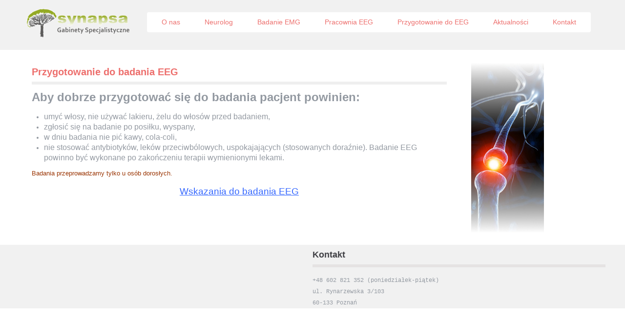

--- FILE ---
content_type: text/html; charset=UTF-8
request_url: http://synapsa.eu/przygotowanie-do-badania-eeg/
body_size: 5473
content:
<!doctype html>
<html lang="pl-PL">
<head>
    <meta charset="UTF-8" />
    <meta name="viewport" content="width=device-width, initial-scale=1" />
    <title>Przygotowanie do badania EEG | Neurolog MAGDALENA KUSZCZYŃSKA - Poznań</title>

<!-- All In One SEO Pack 3.7.1[151,240] -->
<script type="application/ld+json" class="aioseop-schema">{"@context":"https://schema.org","@graph":[{"@type":"Organization","@id":"http://synapsa.eu/#organization","url":"http://synapsa.eu/","name":"Neurolog MAGDALENA KUSZCZYŃSKA - Poznań","sameAs":[]},{"@type":"WebSite","@id":"http://synapsa.eu/#website","url":"http://synapsa.eu/","name":"Neurolog MAGDALENA KUSZCZYŃSKA - Poznań","publisher":{"@id":"http://synapsa.eu/#organization"},"potentialAction":{"@type":"SearchAction","target":"http://synapsa.eu/?s={search_term_string}","query-input":"required name=search_term_string"}},{"@type":"WebPage","@id":"http://synapsa.eu/przygotowanie-do-badania-eeg/#webpage","url":"http://synapsa.eu/przygotowanie-do-badania-eeg/","inLanguage":"pl-PL","name":"Przygotowanie do badania EEG","isPartOf":{"@id":"http://synapsa.eu/#website"},"breadcrumb":{"@id":"http://synapsa.eu/przygotowanie-do-badania-eeg/#breadcrumblist"},"image":{"@type":"ImageObject","@id":"http://synapsa.eu/przygotowanie-do-badania-eeg/#primaryimage","url":"http://synapsa.eu/wp-content/uploads/2020/10/neuron-i-synapsa.jpg","width":149,"height":349,"caption":"3d rendered medical illustration - active neurone"},"primaryImageOfPage":{"@id":"http://synapsa.eu/przygotowanie-do-badania-eeg/#primaryimage"},"datePublished":"2014-07-24T17:49:43+02:00","dateModified":"2020-10-04T16:23:11+02:00"},{"@type":"BreadcrumbList","@id":"http://synapsa.eu/przygotowanie-do-badania-eeg/#breadcrumblist","itemListElement":[{"@type":"ListItem","position":1,"item":{"@type":"WebPage","@id":"http://synapsa.eu/","url":"http://synapsa.eu/","name":"Neurolog MAGDALENA KUSZCZYŃSKA - Poznań"}},{"@type":"ListItem","position":2,"item":{"@type":"WebPage","@id":"http://synapsa.eu/przygotowanie-do-badania-eeg/","url":"http://synapsa.eu/przygotowanie-do-badania-eeg/","name":"Przygotowanie do badania EEG"}}]}]}</script>
<link rel="canonical" href="http://synapsa.eu/przygotowanie-do-badania-eeg/" />
<!-- All In One SEO Pack -->
<link rel='dns-prefetch' href='//s.w.org' />
		<script type="text/javascript">
			window._wpemojiSettings = {"baseUrl":"https:\/\/s.w.org\/images\/core\/emoji\/13.0.0\/72x72\/","ext":".png","svgUrl":"https:\/\/s.w.org\/images\/core\/emoji\/13.0.0\/svg\/","svgExt":".svg","source":{"concatemoji":"http:\/\/synapsa.eu\/wp-includes\/js\/wp-emoji-release.min.js?ver=5.5.17"}};
			!function(e,a,t){var n,r,o,i=a.createElement("canvas"),p=i.getContext&&i.getContext("2d");function s(e,t){var a=String.fromCharCode;p.clearRect(0,0,i.width,i.height),p.fillText(a.apply(this,e),0,0);e=i.toDataURL();return p.clearRect(0,0,i.width,i.height),p.fillText(a.apply(this,t),0,0),e===i.toDataURL()}function c(e){var t=a.createElement("script");t.src=e,t.defer=t.type="text/javascript",a.getElementsByTagName("head")[0].appendChild(t)}for(o=Array("flag","emoji"),t.supports={everything:!0,everythingExceptFlag:!0},r=0;r<o.length;r++)t.supports[o[r]]=function(e){if(!p||!p.fillText)return!1;switch(p.textBaseline="top",p.font="600 32px Arial",e){case"flag":return s([127987,65039,8205,9895,65039],[127987,65039,8203,9895,65039])?!1:!s([55356,56826,55356,56819],[55356,56826,8203,55356,56819])&&!s([55356,57332,56128,56423,56128,56418,56128,56421,56128,56430,56128,56423,56128,56447],[55356,57332,8203,56128,56423,8203,56128,56418,8203,56128,56421,8203,56128,56430,8203,56128,56423,8203,56128,56447]);case"emoji":return!s([55357,56424,8205,55356,57212],[55357,56424,8203,55356,57212])}return!1}(o[r]),t.supports.everything=t.supports.everything&&t.supports[o[r]],"flag"!==o[r]&&(t.supports.everythingExceptFlag=t.supports.everythingExceptFlag&&t.supports[o[r]]);t.supports.everythingExceptFlag=t.supports.everythingExceptFlag&&!t.supports.flag,t.DOMReady=!1,t.readyCallback=function(){t.DOMReady=!0},t.supports.everything||(n=function(){t.readyCallback()},a.addEventListener?(a.addEventListener("DOMContentLoaded",n,!1),e.addEventListener("load",n,!1)):(e.attachEvent("onload",n),a.attachEvent("onreadystatechange",function(){"complete"===a.readyState&&t.readyCallback()})),(n=t.source||{}).concatemoji?c(n.concatemoji):n.wpemoji&&n.twemoji&&(c(n.twemoji),c(n.wpemoji)))}(window,document,window._wpemojiSettings);
		</script>
		<style type="text/css">
img.wp-smiley,
img.emoji {
	display: inline !important;
	border: none !important;
	box-shadow: none !important;
	height: 1em !important;
	width: 1em !important;
	margin: 0 .07em !important;
	vertical-align: -0.1em !important;
	background: none !important;
	padding: 0 !important;
}
</style>
	<link rel='stylesheet' id='wp-block-library-css'  href='http://synapsa.eu/wp-includes/css/dist/block-library/style.min.css?ver=5.5.17' type='text/css' media='all' />
<script type='text/javascript' src='http://synapsa.eu/wp-includes/js/jquery/jquery.js?ver=1.12.4-wp' id='jquery-core-js'></script>
<link rel="https://api.w.org/" href="http://synapsa.eu/wp-json/" /><link rel="alternate" type="application/json" href="http://synapsa.eu/wp-json/wp/v2/pages/6" /><link rel="EditURI" type="application/rsd+xml" title="RSD" href="http://synapsa.eu/xmlrpc.php?rsd" />
<link rel="wlwmanifest" type="application/wlwmanifest+xml" href="http://synapsa.eu/wp-includes/wlwmanifest.xml" /> 
<meta name="generator" content="WordPress 5.5.17" />
<link rel='shortlink' href='http://synapsa.eu/?p=6' />
<link rel="alternate" type="application/json+oembed" href="http://synapsa.eu/wp-json/oembed/1.0/embed?url=http%3A%2F%2Fsynapsa.eu%2Fprzygotowanie-do-badania-eeg%2F" />
<link rel="alternate" type="text/xml+oembed" href="http://synapsa.eu/wp-json/oembed/1.0/embed?url=http%3A%2F%2Fsynapsa.eu%2Fprzygotowanie-do-badania-eeg%2F&#038;format=xml" />
<script type="text/javascript"> 

/**  all layers have to be in this global array - in further process each map will have something like vectorM[map_ol3js_n][layer_n] */
var vectorM = [[]];


/** put translations from PHP/mo to JavaScript */
var translations = [];

/** global GET-Parameters */
var HTTP_GET_VARS = [];

</script><!-- OSM plugin V5.5: did not add geo meta tags. --> 
<link rel="icon" href="http://synapsa.eu/wp-content/uploads/2020/10/cropped-neuron-i-synapsa-1-32x32.jpg" sizes="32x32" />
<link rel="icon" href="http://synapsa.eu/wp-content/uploads/2020/10/cropped-neuron-i-synapsa-1-192x192.jpg" sizes="192x192" />
<link rel="apple-touch-icon" href="http://synapsa.eu/wp-content/uploads/2020/10/cropped-neuron-i-synapsa-1-180x180.jpg" />
<meta name="msapplication-TileImage" content="http://synapsa.eu/wp-content/uploads/2020/10/cropped-neuron-i-synapsa-1-270x270.jpg" />
    <link rel="stylesheet" type="text/css" href="http://synapsa.eu/wp-content/themes/synapsa/css/main.css" />
<!--    <meta name="viewport" content="width=device-width, initial-scale=1.0">-->
<!--    <base href="http://www.synapsa.eu/" />-->
<!--    <meta http-equiv="content-type" content="text/html; charset=utf-8" />-->
<!--    <meta name="keywords" content="neurolog Poznań, neurolog Poznan, dobry neurolog Poznań, specjalista neurolog, gabinet, neurologiczny, specjalista, lekarz, 'lek. med.', padaczki, padaczka, utrata przytomności, bóle kręgosłupa, eeg, neurolog, poznań, badanie EEG, opis badania EEG, leczenie neurologiczne, neurolog Poznań, dobry neurolog Poznań, gabinet neurologiczny Poznań, neurolog Poznan" />-->
<!--    <meta name="robots" content="index, follow" />-->
<!--    <meta name="description" content="MAGDALENA KUSZCZYŃSKA neurolog tel. 602 821-352; ul. Rynarzewska 3/103; 60-133 Poznań, gabinet neurologiczny Poznań, pracownia EEG i EMG" />-->
<!--    <meta name="generator" content="Joomla! - Open Source Content Management" />-->
<!--    <title>Neurolog MAGDALENA KUSZCZYŃSKA - Poznań</title>-->
<!--    <link rel="stylesheet" type="text/css" href="/media/plg_jchoptimize/assets/gz/30/0/0aeded8c9805ac9b81faae0e500fedae.css"/>-->
<!--    <script type="application/javascript" src="/media/plg_jchoptimize/assets/gz/30/0/61622fa8aedc5f390cfbd50e33fc5ed9.js"></script>-->
<!--    <script src="/media/system/js/core.js" type="text/javascript"></script>-->
<!--    <script type="application/javascript" src="/media/plg_jchoptimize/assets/gz/30/1/61622fa8aedc5f390cfbd50e33fc5ed9.js"></script>-->
<!--    <script src="/modules/mod_roknavmenu/themes/default/js/rokmediaqueries.js" type="text/javascript"></script>-->
<!--    <script src="/modules/mod_roknavmenu/themes/default/js/responsive.js" type="text/javascript"></script>-->
<!--    <script src="https://ajax.googleapis.com/ajax/libs/jquery/2.2.2/jquery.min.js"></script>-->

    <script src="http://synapsa.eu/wp-content/themes/synapsa/js/main.js" type="application/javascript"></script>
    <script src="http://synapsa.eu/wp-content/themes/synapsa/js/rokmediaqueries.js" type="text/javascript"></script>
    <script src="http://synapsa.eu/wp-content/themes/synapsa/js/responsive.js" type="text/javascript"></script>
    <script src="http://synapsa.eu/wp-content/themes/synapsa/js/coolclock.min.js" type="text/javascript"></script>
    <script src="http://synapsa.eu/wp-content/themes/synapsa/js/moreskins.min.js" type="text/javascript"></script>
    <script src="http://synapsa.eu/wp-content/themes/synapsa/js/jquery-latest.pack.js" type="text/javascript"></script>
    <script src="http://synapsa.eu/wp-content/themes/synapsa/js/jquery.zweatherfeed.js" type="text/javascript"></script>
    <script src="http://synapsa.eu/wp-content/themes/synapsa/js/jquery.easing.min.js" type="text/javascript" defer="defer"></script>
    <script src="http://synapsa.eu/wp-content/themes/synapsa/js/slider.js?v=" type="text/javascript" defer="defer"></script>
    <script src="http://synapsa.eu/wp-content/themes/synapsa/js/magnific.js" type="text/javascript" defer="defer"></script>
    <script src="http://synapsa.eu/wp-content/themes/synapsa/js/magnific-init.js" type="text/javascript" defer="defer"></script>
    <link rel="stylesheet" type="text/css" href="http://synapsa.eu/wp-content/themes/synapsa/style.css" />
</head>
<!--<body  class="logo-type-custom headerstyle-grey menustyle-grey footerstyle-grey font-family-helvetica font-size-is-default menu-type-dropdownmenu layout-mode-responsive col12">-->
<body class="page-template-default page page-id-6 logo-type-custom headerstyle-grey menustyle-grey footerstyle-grey font-family-helvetica font-size-is-default menu-type-dropdownmenu layout-mode-responsive col12">
<header id="rt-top-surround">
    <div id="rt-top" >
        <div class="rt-container">
            <div class="rt-grid-2 rt-alpha">
                <div class="rt-block logo-block">
                    <a href="/" id="rt-logo"></a>
                    <span id="rt-logo-accent"></span>
                </div>
            </div>
            <div class="rt-grid-10 rt-omega">
                <nav id="site-navigation" class="main-navigation" aria-label="Top">
                    <div class="rt-block menu-block">
                        <div class="gf-menu-device-container"></div>
                                                <div class="menu-top-container"><ul id="site-navigation" class="gf-menu l1 "><li id="menu-item-21" class="menu-item menu-item-type-post_type menu-item-object-page menu-item-21"><a href="http://synapsa.eu/start/">O nas</a></li>
<li id="menu-item-22" class="menu-item menu-item-type-post_type menu-item-object-page menu-item-home menu-item-22"><a href="http://synapsa.eu/">Neurolog</a></li>
<li id="menu-item-84" class="menu-item menu-item-type-post_type menu-item-object-page menu-item-84"><a href="http://synapsa.eu/emg/">Badanie EMG</a></li>
<li id="menu-item-23" class="menu-item menu-item-type-post_type menu-item-object-page menu-item-23"><a href="http://synapsa.eu/pracownia-eeg/">Pracownia EEG</a></li>
<li id="menu-item-24" class="menu-item menu-item-type-post_type menu-item-object-page current-menu-item page_item page-item-6 current_page_item menu-item-24"><a href="http://synapsa.eu/przygotowanie-do-badania-eeg/" aria-current="page">Przygotowanie do EEG</a></li>
<li id="menu-item-26" class="menu-item menu-item-type-post_type menu-item-object-page menu-item-has-children menu-item-26"><a href="http://synapsa.eu/aktualnosci1/">Aktualności</a>
<ul class="sub-menu">
	<li id="menu-item-27" class="menu-item menu-item-type-post_type menu-item-object-page menu-item-27"><a href="http://synapsa.eu/zika/">Wirus ZIKA</a></li>
	<li id="menu-item-28" class="menu-item menu-item-type-post_type menu-item-object-page menu-item-28"><a href="http://synapsa.eu/neurologia/">Neurologia</a></li>
	<li id="menu-item-29" class="menu-item menu-item-type-post_type menu-item-object-page menu-item-29"><a href="http://synapsa.eu/ebola/">EBOLA</a></li>
	<li id="menu-item-30" class="menu-item menu-item-type-post_type menu-item-object-page menu-item-30"><a href="http://synapsa.eu/udar-mozgu/">Udar mózgu</a></li>
	<li id="menu-item-31" class="menu-item menu-item-type-post_type menu-item-object-page menu-item-31"><a href="http://synapsa.eu/neuroborelioza/">Neuroborelioza</a></li>
	<li id="menu-item-32" class="menu-item menu-item-type-post_type menu-item-object-page menu-item-32"><a href="http://synapsa.eu/rezonans-magnetyczny/">Rezonans magnetyczny</a></li>
	<li id="menu-item-33" class="menu-item menu-item-type-post_type menu-item-object-page menu-item-33"><a href="http://synapsa.eu/tomografia-komputerowa/">Tomografia komputerowa</a></li>
	<li id="menu-item-34" class="menu-item menu-item-type-post_type menu-item-object-page menu-item-34"><a href="http://synapsa.eu/stwardnienie-rozsiane/">Stwardnienie rozsiane</a></li>
	<li id="menu-item-35" class="menu-item menu-item-type-post_type menu-item-object-page menu-item-35"><a href="http://synapsa.eu/bole-kregoslupa/">Bóle kręgosłupa</a></li>
</ul>
</li>
<li id="menu-item-25" class="menu-item menu-item-type-post_type menu-item-object-page menu-item-privacy-policy menu-item-25"><a href="http://synapsa.eu/kontakt/">Kontakt</a></li>
</ul></div>                    </div>
                </nav><!-- #site-navigation -->
                                <div class="clear"></div>
            </div>
            <div class="clear"></div>
        </div>
    </div>
</header>    <div id="rt-mainbody-surround">
        <div class="rt-container">
            <div id="rt-main" class="mb9-sa3">
                <div class="rt-container">
                    <div class="rt-grid-9">
                        <div class="rt-block">
                            <div id="rt-mainbody">
                                <div class="component-content">
                                    <article id="post-6" class="item-page"  class="post-6 page type-page status-publish has-post-thumbnail hentry">
                                        <meta itemprop="inLanguage" content="pl-PL" />
                                        <h2 itemprop="name" class="entry-title"><a href="http://synapsa.eu/przygotowanie-do-badania-eeg/" rel="bookmark">Przygotowanie do badania EEG</a></h2>                                        <!--                                        <h2 >-->
                                        <!--                                            <a href="/index.php" itemprop="url"> O nas</a>-->
                                        <!--                                        </h2>-->
                                        <div itemprop="articleBody">
                                            <div style="margin: auto; text-align: center;"> </div>
                                            <div id="page-zones__main-widgets__content" class="widget content" style="box-sizing: border-box; position: relative; padding: 0px; overflow: hidden;">
                                                <div class="bk-content-text" style="box-sizing: border-box; overflow: hidden; height: auto;">
                                                    <p><span style="font-size: 18pt;"><strong>Aby dobrze przygotować się do badania pacjent powinien:</strong></span></p>
<ul>
<li><span style="font-size: 12pt;">umyć włosy, nie używać lakieru, żelu do włosów przed badaniem,</span></li>
<li><span style="font-size: 12pt;">zgłosić się na badanie po posiłku, wyspany,</span></li>
<li><span style="font-size: 12pt;">w dniu badania nie pić kawy, cola-coli,</span></li>
<li><span style="font-size: 12pt;">nie stosować antybiotyków, leków przeciwbólowych, uspokajających (stosowanych doraźnie). Badanie EEG powinno być wykonane po zakończeniu terapii wymienionymi lekami.</span></li>
</ul>
<p style="text-align: left;"><span style="color: #993300;">Badania przeprowadzamy tylko u osób dorosłych. </span></p>
<p style="text-align: center;">
<p style="text-align: center;"><span style="text-decoration: underline; font-size: 14pt;"><span style="color: #3366ff;"><a href="http://new.synapsa.eu/pracownia-eeg/"><span style="color: #3366ff; text-decoration: underline;">Wskazania do badania EEG</span></a></span></span></p>
                                                    <p>   </p>
                                                </div>
                                            </div>
                                        </div>
                                    </article>
                                </div>
                            </div>
                        </div>
                    </div>
                    

                    <div class="rt-grid-3 ">
                        <div id="rt-sidebar-a">
                            <div class="rt-block ">
                                <div class="module-surround">
                                    <div class="module-content">
                                        <div class="custom"  >
<!--                                            <p><img style="margin-top: 35px;" src="images/banners/neuron-i-synapsa.jpg" alt="neurolog poznań" /></p>-->
                                            <img width="149" height="349" src="http://synapsa.eu/wp-content/uploads/2020/10/neuron-i-synapsa.jpg" class="attachment-postpage-thumbnail size-postpage-thumbnail wp-post-image" alt="" loading="lazy" srcset="http://synapsa.eu/wp-content/uploads/2020/10/neuron-i-synapsa.jpg 149w, http://synapsa.eu/wp-content/uploads/2020/10/neuron-i-synapsa-128x300.jpg 128w" sizes="(max-width: 149px) 100vw, 149px" />                                        </div>
                                    </div>
                                </div>
                            </div>
                        </div>
                    </div>
                                            <div class="clear"></div>
                </div>
            </div>
        </div>
    </div>

    <div id="rt-bottom">
        <div class="rt-container">
            <div class="rt-grid-6 rt-prefix-6 rt-alpha rt-omega">
                    <div class="module-surround">
                        <div class="module-title">
                            <h2 class="title">Kontakt</h2>
                        </div>
                        <div class="module-content">
                            <div class="custom"  >
                                <div class="gantry-width-15 gantry-width-block"></div>
                                <div class="gantry-width-85 gantry-width-block"><span style="font-family: 'Courier New', Courier, monospace; font-size: 12px;">+48 602 821 352 (poniedziałek-piątek)</span><br style="font-family: 'Courier New', Courier, monospace; font-size: 12px;" /><span style="font-family: 'Courier New', Courier, monospace; font-size: 12px;">ul. Rynarzewska 3/103</span><br style="font-family: 'Courier New', Courier, monospace; font-size: 12px;" /><span style="font-family: 'Courier New', Courier, monospace; font-size: 12px;">60-133 Poznań</span></div>
                                <div class="clear">&nbsp;</div></div>
                        </div>
                    </div>
            </div>
            <div class="clear"></div>
        </div>
    </div>
    </div>


    <script src="https://ajax.googleapis.com/ajax/libs/jquery/1.11.3/jquery.min.js"></script>
    <script src="https://maxcdn.bootstrapcdn.com/bootstrap/3.3.5/js/bootstrap.min.js"></script>
    <script type='text/javascript' src='http://synapsa.eu/wp-includes/js/wp-embed.min.js?ver=5.5.17' id='wp-embed-js'></script>
</div>
</body>
</html>

--- FILE ---
content_type: text/css
request_url: http://synapsa.eu/wp-content/themes/synapsa/style.css
body_size: 332
content:
/*
Theme Name: Synapsa
Author: T-IN Dobromił Peszko
Description: Synapsa WP template - baza joomla rt_afterburner2
Version: 0.0.1
Tags: bootstrap
*/

#rt-logo
{
    background:url("images/synapsaWEB12.gif") 50% 0 no-repeat !important
}

#rt-logo{
    width:210px;
    height:59px
}

.menu-top-container
{
    text-align: right;
}

.main-navigation{
    text-align: right;
}

.sub-menu > li a{
    color: white !important;
    width: 100%;
}

ul.sub-menu {
    margin-top: 10px !important;
}

--- FILE ---
content_type: application/javascript
request_url: http://synapsa.eu/wp-content/themes/synapsa/js/coolclock.min.js
body_size: 1992
content:
window.CoolClock=function(t){return this.init(t)},CoolClock.config={tickDelay:1e3,longTickDelay:15e3,defaultRadius:85,renderRadius:100,defaultSkin:"chunkySwiss",defaultFont:"15px sans-serif",showSecs:!0,showAmPm:!0,skins:{swissRail:{outerBorder:{lineWidth:2,radius:95,color:"black",alpha:1},smallIndicator:{lineWidth:2,startAt:88,endAt:92,color:"black",alpha:1},largeIndicator:{lineWidth:4,startAt:79,endAt:92,color:"black",alpha:1},hourHand:{lineWidth:8,startAt:-15,endAt:50,color:"black",alpha:1},minuteHand:{lineWidth:7,startAt:-15,endAt:75,color:"black",alpha:1},secondHand:{lineWidth:1,startAt:-20,endAt:85,color:"red",alpha:1},secondDecoration:{lineWidth:1,startAt:70,radius:4,fillColor:"red",color:"red",alpha:1}},chunkySwiss:{outerBorder:{lineWidth:4,radius:97,color:"black",alpha:1},smallIndicator:{lineWidth:4,startAt:89,endAt:93,color:"black",alpha:1},largeIndicator:{lineWidth:8,startAt:80,endAt:93,color:"black",alpha:1},hourHand:{lineWidth:12,startAt:-15,endAt:60,color:"black",alpha:1},minuteHand:{lineWidth:10,startAt:-15,endAt:85,color:"black",alpha:1},secondHand:{lineWidth:4,startAt:-20,endAt:85,color:"red",alpha:1},secondDecoration:{lineWidth:2,startAt:70,radius:8,fillColor:"red",color:"red",alpha:1}},chunkySwissOnBlack:{outerBorder:{lineWidth:4,radius:97,color:"white",alpha:1},smallIndicator:{lineWidth:4,startAt:89,endAt:93,color:"white",alpha:1},largeIndicator:{lineWidth:8,startAt:80,endAt:93,color:"white",alpha:1},hourHand:{lineWidth:12,startAt:-15,endAt:60,color:"white",alpha:1},minuteHand:{lineWidth:10,startAt:-15,endAt:85,color:"white",alpha:1},secondHand:{lineWidth:4,startAt:-20,endAt:85,color:"red",alpha:1},secondDecoration:{lineWidth:2,startAt:70,radius:8,fillColor:"red",color:"red",alpha:1}}},isIE:!!document.all,clockTracker:{},noIdCount:0},CoolClock.prototype={init:function(t){return this.canvasId=t.canvasId,this.skinId=t.skinId||CoolClock.config.defaultSkin,this.font=t.font||CoolClock.config.defaultFont,this.displayRadius=t.displayRadius||CoolClock.config.defaultRadius,this.renderRadius=t.renderRadius||CoolClock.config.renderRadius,this.showSecondHand="boolean"==typeof t.showSecondHand?t.showSecondHand:!0,this.gmtOffset=null!=t.gmtOffset&&""!=t.gmtOffset?parseFloat(t.gmtOffset):null,this.showDigital="boolean"==typeof t.showDigital?t.showDigital:!1,this.logClock="boolean"==typeof t.logClock?t.logClock:!1,this.logClockRev="boolean"==typeof t.logClock?t.logClockRev:!1,this.tickDelay=CoolClock.config[this.showSecondHand?"tickDelay":"longTickDelay"],this.canvas=document.getElementById(this.canvasId),this.canvas.setAttribute("width",2*this.displayRadius),this.canvas.setAttribute("height",2*this.displayRadius),this.canvas.style.width=2*this.displayRadius+"px",this.canvas.style.height=2*this.displayRadius+"px",this.scale=this.displayRadius/this.renderRadius,this.ctx=this.canvas.getContext("2d"),this.ctx.scale(this.scale,this.scale),CoolClock.config.clockTracker[this.canvasId]=this,this.active=!0,this.tickTimeout=null,this.tick(),this},fullCircleAt:function(t,i,e){this.ctx.save(),this.ctx.globalAlpha=e.alpha,this.ctx.lineWidth=e.lineWidth,CoolClock.config.isIE&&(this.ctx.lineWidth=this.ctx.lineWidth*this.scale),this.ctx.beginPath(),this.ctx.arc(t,i,e.radius,0,2*Math.PI,!1),CoolClock.config.isIE&&this.ctx.arc(t,i,e.radius,-.1,.1,!1),e.fillColor&&(this.ctx.fillStyle=e.fillColor,this.ctx.fill()),e.color&&(this.ctx.strokeStyle=e.color,this.ctx.stroke()),this.ctx.restore()},drawTextAt:function(t,i,e,o){o||(o=this.getSkin()),this.ctx.save(),this.ctx.font=o.font||this.font;var l=this.ctx.measureText(t);l.height||(l.height=0,this.ctx.textBaseline="middle"),this.ctx.fillText(t,i-l.width/2,e-l.height/2),this.ctx.restore()},lpad2:function(t){return(10>t?"0":"")+t},tickAngle:function(t){var i=3;return this.logClock?0==t?0:Math.log(t*i)/Math.log(60*i):this.logClockRev?(t=(60-t)%60,1-(0==t?0:Math.log(t*i)/Math.log(60*i))):t/60},timeText:function(t,i,e){var o=CoolClock.config;return""+(o.showAmPm?t%12==0?12:t%12:t)+":"+this.lpad2(i)+(o.showSecs?":"+this.lpad2(e):"")+(o.showAmPm?12>t?" am":" pm":"")},radialLineAtAngle:function(t,i){this.ctx.save(),this.ctx.translate(this.renderRadius,this.renderRadius),this.ctx.rotate(Math.PI*(2*t-.5)),this.ctx.globalAlpha=i.alpha,this.ctx.strokeStyle=i.color,this.ctx.lineWidth=i.lineWidth,CoolClock.config.isIE&&(this.ctx.lineWidth=this.ctx.lineWidth*this.scale),i.radius?this.fullCircleAt(i.startAt,0,i):(this.ctx.beginPath(),this.ctx.moveTo(i.startAt,0),this.ctx.lineTo(i.endAt,0),this.ctx.stroke()),this.ctx.restore()},render:function(t,i,e){var o=this.getSkin();this.ctx.clearRect(0,0,2*this.renderRadius,2*this.renderRadius),o.outerBorder&&this.fullCircleAt(this.renderRadius,this.renderRadius,o.outerBorder);for(var l=0;60>l;l++)l%5&&o.smallIndicator&&this.radialLineAtAngle(this.tickAngle(l),o.smallIndicator),!(l%5)&&o.largeIndicator&&this.radialLineAtAngle(this.tickAngle(l),o.largeIndicator);this.showDigital&&this.drawTextAt(this.timeText(t,i,e),this.renderRadius,this.renderRadius+this.renderRadius/2);var s=t%12*5+i/12,a=i+e/60,n=e;o.hourHand&&this.radialLineAtAngle(this.tickAngle(s),o.hourHand),o.minuteHand&&this.radialLineAtAngle(this.tickAngle(a),o.minuteHand),this.showSecondHand&&o.secondHand&&this.radialLineAtAngle(this.tickAngle(n),o.secondHand),CoolClock.config.isIE||(o.hourDecoration&&this.radialLineAtAngle(this.tickAngle(s),o.hourDecoration),o.minDecoration&&this.radialLineAtAngle(this.tickAngle(a),o.minDecoration),this.showSecondHand&&o.secondDecoration&&this.radialLineAtAngle(this.tickAngle(n),o.secondDecoration)),this.extraRender&&this.extraRender(t,i,e)},refreshDisplay:function(){if(null!=this.gmtOffset){var t=window["leoClockUpdate_"+this.gmtOffset+"_CoolClock"]();this.render(t.getHours(),t.getMinutes(),t.getSeconds())}else{var t=new Date;this.render(t.getHours(),t.getMinutes(),t.getSeconds())}},nextTick:function(){this.tickTimeout=setTimeout("CoolClock.config.clockTracker['"+this.canvasId+"'].tick()",this.tickDelay)},stillHere:function(){return null!=document.getElementById(this.canvasId)},stop:function(){this.active=!1,clearTimeout(this.tickTimeout)},start:function(){this.active||(this.active=!0,this.tick())},tick:function(){this.stillHere()&&this.active&&(this.refreshDisplay(),this.nextTick())},getSkin:function(){var t=CoolClock.config.skins[this.skinId];return t||(t=CoolClock.config.skins[CoolClock.config.defaultSkin]),t}},CoolClock.findAndCreateClocks=function(){for(var t=document.getElementsByTagName("canvas"),i=0;i<t.length;i++){var e=t[i].className.split(" ")[0].split(":");"CoolClock"==e[0]&&(t[i].id||(t[i].id="_coolclock_auto_id_"+CoolClock.config.noIdCount++),new CoolClock({canvasId:t[i].id,skinId:e[1],displayRadius:e[2],showSecondHand:"noSeconds"!=e[3],gmtOffset:e[4],showDigital:"showDigital"==e[5],logClock:"logClock"==e[6],logClockRev:"logClockRev"==e[6]}))}},window.jQuery&&jQuery(document).ready(CoolClock.findAndCreateClocks);

--- FILE ---
content_type: application/javascript
request_url: http://synapsa.eu/wp-content/themes/synapsa/js/slider.js?v=
body_size: 2782
content:
/**
 * @version $Id: slider.js 30 2015-11-04 11:15:22Z szymon $
 * @package DJ-ImageSlider
 * @subpackage DJ-ImageSlider Component
 * @copyright Copyright (C) 2012 DJ-Extensions.com, All rights reserved.
 * @license DJ-Extensions.com Proprietary Use License
 * @author url: http://dj-extensions.com
 * @author email contact@dj-extensions.com
 * @developer Szymon Woronowski - szymon.woronowski@design-joomla.eu
 *
 */
!function($){var F={init:function(m){m.data();var n=m.data('djslider');var o=m.data('animation');m.removeAttr('data-djslider');m.removeAttr('data-animation');var q=$('#djslider'+n.id).css('opacity',0);var r=$('#slider'+n.id).css('position','relative');var t=n.css3=='1'?support('transition'):false;var u=r.children('li');var w=n.slide_size;var x=n.visible_slides;var y=w*u.length;var z=u.length-x;var A=0;var B=o.auto=='1'?1:0;var C=0;var D=false;if(n.slider_type==2){u.css('position','absolute');u.css('top',0);u.css('left',0);r.css('width',w);u.css('opacity',0);u.css('visibility','hidden');$(u[0]).css('opacity',1);$(u[0]).css('visibility','visible');if(t)u.css(t,'opacity '+o.duration+'ms '+o.css3transition)}else if(n.slider_type==1){r.css('top',0);r.css('height',y);if(t)r.css(t,'top '+o.duration+'ms '+o.css3transition)}else{r.css(n.direction,0);r.css('width',y);if(t)r.css(t,n.direction+' '+o.duration+'ms '+o.css3transition)}if(n.show_arrows>0){$('#next'+n.id).on('click',function(){if(n.direction=='right')prevSlide();else nextSlide()}).on('keydown',function(a){var b=a.which;if(b==13||b==32){if(n.direction=='right')prevSlide();else nextSlide();a.preventDefault();a.stopPropagation()}});$('#prev'+n.id).on('click',function(){if(n.direction=='right')nextSlide();else prevSlide()}).on('keydown',function(a){var b=a.which;if(b==13||b==32){if(n.direction=='right')nextSlide();else prevSlide();a.preventDefault();a.stopPropagation()}})}if(n.show_buttons>0){$('#play'+n.id).on('click',function(){changeNavigation();B=1}).on('keydown',function(a){var b=a.which;if(b==13||b==32){changeNavigation();B=1;$('#pause'+n.id).focus();a.preventDefault();a.stopPropagation()}});$('#pause'+n.id).on('click',function(){changeNavigation();B=0}).on('keydown',function(a){var b=a.which;if(b==13||b==32){changeNavigation();B=0;$('#play'+n.id).focus();a.preventDefault();a.stopPropagation()}})}m.on('mouseenter',function(){C=1}).on('mouseleave',function(){m.removeClass('focused');C=0}).on('focus',function(){m.addClass('focused');m.trigger('mouseenter')}).on('keydown',function(e){var a=e.which;if(a==37||a==39){if(a==39){if(n.direction=='right')prevSlide();else nextSlide()}else{if(n.direction=='right')nextSlide();else prevSlide()}e.preventDefault();e.stopPropagation()}});$('.djslider-end').on('focus',function(){m.trigger('mouseleave')});m.djswipe(function(a,b){if(b.x<100||b.y>30){return}if(a.x=="left"){if(n.direction=='right')prevSlide();else nextSlide()}else if(a.x=="right"){if(n.direction=='right')nextSlide();else prevSlide()}});if($('#cust-navigation'+n.id).length){var E=$('#cust-navigation'+n.id).find('.load-button');E.each(function(c){var d=$(this);d.on('click',function(e){if(!D&&!d.hasClass('load-button-active')){loadSlide(c)}}).on('keydown',function(a){var b=a.which;if(b==13||b==32){if(!D&&!d.hasClass('load-button-active')){loadSlide(c)}a.preventDefault();a.stopPropagation()}});if(c>z)d.css('display','none')})}function getSize(a){var b={};if(a.is(':hidden')){var c=a.parent(),child,width;while(c.is(':hidden')){child=c;c=c.parent()}width=c.width();if(child){width-=parseInt(child.css('margin-left'));width-=parseInt(child.css('margin-right'));width-=parseInt(child.css('border-left-width'));width-=parseInt(child.css('border-right-width'));width-=parseInt(child.css('padding-left'));width-=parseInt(child.css('padding-right'))}var d=a.clone();d.css({'position':'absolute','visibility':'hidden','max-width':width});$(document.body).append(d);b={'x':d.width(),'y':d.height()};d.remove()}else{b={'x':a.width(),'y':a.height()}}return b}function responsive(){var c=m.parent();var d=getSize(c).x;var e=parseInt(q.css('max-width'));var f=getSize(q);var g=f.x;if(g>d){g=d}else if(g<=d&&(!e||g<e)){g=(d>e?e:d)}var h=f.x/f.y;var i=g/h;q.css('width',g);q.css('height',i);if(n.slider_type==2){r.css('width',g);u.css('width',g);u.css('height',i)}else if(n.slider_type==1){var j=parseInt($(u[0]).css('margin-bottom'));w=(i+j)/x;y=u.length*w+u.length;r.css('height',y);u.css('width',g);u.css('height',w-j);r.css('top',-w*A)}else{var j=n.direction=='right'?parseInt($(u[0]).css('margin-left')):parseInt($(u[0]).css('margin-right'));var k=Math.ceil(g/(n.slide_size+j));if(k!=x){x=(k>n.visible_slides?n.visible_slides:k);z=u.length-x;if($('#cust-navigation'+n.id).length){var l=$('#cust-navigation'+n.id).find('.load-button');l.each(function(a){var b=$(this);if(a>z)b.css('display','none');else b.css('display','')})}h=(x*w-j)/f.y;i=g/h;q.css('height',i)}w=(g+j)/x;y=u.length*w+u.length;r.css('width',y);u.css('width',w-j);u.css('height',i);r.css(n.direction,-w*A);if(A>z)loadSlide(z)}if(n.show_buttons>0||n.show_arrows>0){button_pos=$('#navigation'+n.id).position().top;if(button_pos<0){m.css('padding-top',-button_pos);m.css('padding-bottom',0)}else{buttons_height=0;if(n.show_arrows>0){buttons_height=getSize($('#next'+n.id)).y;buttons_height=Math.max(buttons_height,getSize($('#prev'+n.id)).y)}if(n.show_buttons>0){buttons_height=Math.max(buttons_height,getSize($('#play'+n.id)).y);buttons_height=Math.max(buttons_height,getSize($('#pause'+n.id)).y)}padding=button_pos+buttons_height-i;if(padding>0){m.css('padding-top',0);m.css('padding-bottom',padding)}else{m.css('padding-top',0);m.css('padding-bottom',0)}}buttons_margin=parseInt($('#navigation'+n.id).css('margin-left'))+parseInt($('#navigation'+n.id).css('margin-right'));if(buttons_margin<0&&getSize($(window)).x<getSize($('#navigation'+n.id)).x-buttons_margin){$('#navigation'+n.id).css('margin-left',0);$('#navigation'+n.id).css('margin-right',0)}}updateTabindex()}function updateActiveButton(c){if($('#cust-navigation'+n.id).length)E.each(function(a){var b=$(this);b.removeClass('load-button-active');if(a==c)b.addClass('load-button-active')})}function nextSlide(){if(A<z)loadSlide(A+1);else loadSlide(0)}function prevSlide(){if(A>0)loadSlide(A-1);else loadSlide(z)}function loadSlide(a){if(A==a)return;if(n.slider_type==2){if(D)return;D=true;prev_slide=A;A=a;makeFade(prev_slide)}else{A=a;if(n.slider_type==1){if(t){r.css('top',-w*A)}else{r.animate({top:-w*A},o.duration,o.transition)}}else{if(t){r.css(n.direction,-w*A)}else{if(n.direction=='right')r.animate({right:-w*A},o.duration,o.transition);else r.animate({left:-w*A},o.duration,o.transition)}}}updateTabindex();updateActiveButton(A)}function makeFade(a){$(u[A]).css('visibility','visible');if(t){$(u[A]).css('opacity',1);$(u[a]).css('opacity',0)}else{$(u[A]).animate({opacity:1},o.duration,o.transition);$(u[a]).animate({opacity:0},o.duration,o.transition)}setTimeout(function(){$(u[a]).css('visibility','hidden');D=false},o.duration)}function changeNavigation(){if(B){$('#pause'+n.id).css('display','none');$('#play'+n.id).css('display','block')}else{$('#play'+n.id).css('display','none');$('#pause'+n.id).css('display','block')}}function slidePlay(){setTimeout(function(){if(B&&!C)nextSlide();slidePlay()},o.delay)}function sliderLoaded(){m.css('background','none');q.css('opacity',1);responsive();if(n.show_buttons>0){play_width=getSize($('#play'+n.id)).x;$('#play'+n.id).css('margin-left',-play_width/2);pause_width=getSize($('#pause'+n.id)).x;$('#pause'+n.id).css('margin-left',-pause_width/2);if(B){$('#play'+n.id).css('display','none')}else{$('#pause'+n.id).css('display','none')}}slidePlay()}function support(p){var b=document.body||document.documentElement,s=b.style;if(typeof s=='undefined')return false;if(typeof s[p]=='string')return p;v=['Moz','Webkit','Khtml','O','ms','Icab'],pu=p.charAt(0).toUpperCase()+p.substr(1);for(var i=0;i<v.length;i++){if(typeof s[v[i]+pu]=='string')return('-'+v[i].toLowerCase()+'-'+p)}return false}function updateTabindex(){u.each(function(a){var b=$(this).find('a[href], input, select, textarea, button');if(a>=A&&a<A+parseInt(x)){b.each(function(){$(this).removeProp('tabindex')})}else{b.each(function(){$(this).prop('tabindex','-1')})}})}if(n.preload)setTimeout(sliderLoaded,n.preload);else $(window).load(sliderLoaded);$(window).on('resize',responsive)}};$.fn.djswipe=function(b){var c=false,originalPosition=null,info=null;$el=$(this);function swipeInfo(a){var x=a.originalEvent.touches[0].pageX,y=a.originalEvent.touches[0].pageY,dx,dy;dx=(x>originalPosition.x)?"right":"left";dy=(y>originalPosition.y)?"down":"up";return{direction:{x:dx,y:dy},offset:{x:Math.abs(x-originalPosition.x),y:Math.abs(originalPosition.y-y)}}}$el.on("touchstart",function(a){c=true;originalPosition={x:a.originalEvent.touches[0].pageX,y:a.originalEvent.touches[0].pageY}});$el.on("touchend",function(){c=false;if(info)b(info.direction,info.offset);originalPosition=null;info=null});$el.on("touchmove",function(a){if(!c){return}info=swipeInfo(a)});return true};$(document).ready(function(){$('[data-djslider]').each(function(){F.init($(this))})})}(jQuery);

--- FILE ---
content_type: application/javascript
request_url: http://synapsa.eu/wp-content/themes/synapsa/js/jquery.zweatherfeed.js
body_size: 2408
content:
/**
 * Plugin: jquery.zWeatherFeed
 * 
 * Version: 1.2.0
 * (c) Copyright 2011-2012, Zazar Ltd
 * 
 * Description: jQuery plugin for display of Yahoo! Weather feeds
 * 
 * History:
 * 1.2.0 - Added forecast data option
 * 1.1.0 - Added user callback function
 *         New option to use WOEID identifiers
 *         New day/night CSS class for feed items
 *         Updated full forecast link to feed link location
 * 1.0.3 - Changed full forecast link to Weather Channel due to invalid Yahoo! link
	   Add 'linktarget' option for forecast link
 * 1.0.2 - Correction to options / link
 * 1.0.1 - Added hourly caching to YQL to avoid rate limits
 *         Uses Weather Channel location ID and not Yahoo WOEID
 *         Displays day or night background images
 *
 **/

(function($){

	$.fn.weatherfeed = function(locations, options, fn) {	
	
		// Set plugin defaults
		var defaults = {
			unit: 'c',
			image: true,
			country: false,
			highlow: true,
			wind: true,
			humidity: false,
			visibility: false,
			sunrise: false,
			sunset: false,
			forecast: false,
			link: true,
			showerror: true,
			linktarget: '_self',
			woeid: false
		};  
		var options = $.extend(defaults, options); 
		var row = 'odd';

		// Functions
		return this.each(function(i, e) {
			var $e = $(e);
			
			// Add feed class to user div
			if (!$e.hasClass('weatherFeed')) $e.addClass('weatherFeed');

			// Check and append locations
			if (!$.isArray(locations)) return false;

			var count = locations.length;
			if (count > 10) count = 10;

			var locationid = '';

			for (var i=0; i<count; i++) {
				if (locationid != '') locationid += ',';
				locationid += "'"+ locations[i] + "'";
			}

			// Cache results for an hour to prevent overuse
			now = new Date();

			// Select location ID type
			var queryType = options.woeid ? 'woeid' : 'location';
					
			// Create Yahoo Weather feed API address
			var query = "select * from weather.forecast where "+ queryType +" in ("+ locationid +") and u='"+ options.unit +"'";
			var api = 'http://query.yahooapis.com/v1/public/yql?q='+ encodeURIComponent(query) +'&rnd='+ now.getFullYear() + now.getMonth() + now.getDay() + now.getHours() +'&format=json&callback=?';

			// Send request
			$.ajax({
				type: 'GET',
				url: api,
				dataType: 'json',
				success: function(data) {

					if (data.query) {
			
						if (data.query.results.channel.length > 0 ) {
							
							// Multiple locations
							var result = data.query.results.channel.length;
							for (var i=0; i<result; i++) {
							
								// Create weather feed item
								_process(e, data.query.results.channel[i], options);
							}
						} else {

							// Single location only
							_process(e, data.query.results.channel, options);
						}

						// Optional user callback function
						if ($.isFunction(fn)) fn.call(this,$e);

					} else {
						if (options.showerror) $e.html('<p>Weather information unavailable</p>');
					}
				},
				error: function(data) {
					if (options.showerror) $e.html('<p>Weather request failed</p>');
				}
			});

			// Function to each feed item
			var _process = function(e, feed, options) {
				var $e = $(e);

				// Format feed items
				var wd = feed.wind.direction;
				if (wd>=348.75&&wd<=360){wd="N"};if(wd>=0&&wd<11.25){wd="N"};if(wd>=11.25&&wd<33.75){wd="NNE"};if(wd>=33.75&&wd<56.25){wd="NE"};if(wd>=56.25&&wd<78.75){wd="ENE"};if(wd>=78.75&&wd<101.25){wd="E"};if(wd>=101.25&&wd<123.75){wd="ESE"};if(wd>=123.75&&wd<146.25){wd="SE"};if(wd>=146.25&&wd<168.75){wd="SSE"};if(wd>=168.75&&wd<191.25){wd="S"};if(wd>=191.25 && wd<213.75){wd="SSW"};if(wd>=213.75&&wd<236.25){wd="SW"};if(wd>=236.25&&wd<258.75){wd="WSW"};if(wd>=258.75 && wd<281.25){wd="W"};if(wd>=281.25&&wd<303.75){wd="WNW"};if(wd>=303.75&&wd<326.25){wd="NW"};if(wd>=326.25&&wd<348.75){wd="NNW"};
				var wf = feed.item.forecast[0];
		
				// Determine day or night image
				wpd = feed.item.pubDate;
				n = wpd.indexOf(":");
				tpb = _getTimeAsDate(wpd.substr(n-2,8));
				tsr = _getTimeAsDate(feed.astronomy.sunrise);
				tss = _getTimeAsDate(feed.astronomy.sunset);

				// Get night or day
				if (tpb>tsr && tpb<tss) { daynight = 'day'; } else { daynight = 'night'; }

				// Add item container
				var html = '<div class="weatherItem '+ row +' '+ daynight +'"';
				if (options.image) html += ' style="background-image: url(http://l.yimg.com/a/i/us/nws/weather/gr/'+ feed.item.condition.code + daynight.substring(0,1) +'.png); background-repeat: no-repeat;"';
				html += '>';
		
				// Add item data
				html += '<div class="weatherCity">'+ feed.location.city +'</div>';
				if (options.country) html += '<div class="weatherCountry">'+ feed.location.country +'</div>';
				html += '<div class="weatherTemp">'+ feed.item.condition.temp +'&deg;'+ options.unit +'</div>';
				html += '<div class="weatherDesc">'+ feed.item.condition.text +'</div>';
				
				// Add optional data
				if (options.highlow) html += '<div class="weatherRange">High: '+ wf.high +'&deg; Low: '+ wf.low +'&deg;</div>';
				if (options.wind) html += '<div class="weatherWind">Wind: '+ wd +' '+ feed.wind.speed + feed.units.speed +'</div>';
				if (options.humidity) html += '<div class="weatherHumidity">Humidity: '+ feed.atmosphere.humidity +'</div>';
				if (options.visibility) html += '<div class="weatherVisibility">Visibility: '+ feed.atmosphere.visibility +'</div>';
				if (options.sunrise) html += '<div class="weatherSunrise">Sunrise: '+ feed.astronomy.sunrise +'</div>';
				if (options.sunset) html += '<div class="weatherSunset">Sunset: '+ feed.astronomy.sunset +'</div>';

				// Add item forecast data
				if (options.forecast) {

					html += '<div class="weatherForecast">';

					var wfi = feed.item.forecast;

					for (var i=0; i<wfi.length; i++) {
						html += '<div class="weatherForecastItem" style="background-image: url(http://l.yimg.com/a/i/us/nws/weather/gr/'+ wfi[i].code +'s.png); background-repeat: no-repeat;">';
						html += '<div class="weatherForecastDay">'+ wfi[i].day +'</div>';
						html += '<div class="weatherForecastDate">'+ wfi[i].date +'</div>';
						html += '<div class="weatherForecastText">'+ wfi[i].text +'</div>';
						html += '<div class="weatherForecastRange">High: '+ wfi[i].high +' Low: '+ wfi[i].low +'</div>';
						html += '</div>'
					}

					html += '</div>'
				}

				if (options.link) html += '<div class="weatherLink"><a href="'+ feed.link +'" target="'+ options.linktarget +'" title="Read full forecast" rel="nofollow">Full forecast</a></div>';

				html += '</div>';

				// Alternate row classes
				if (row == 'odd') { row = 'even'; } else { row = 'odd';	}
		
				$e.append(html);
			};

			// Get time string as date
			var _getTimeAsDate = function(t) {
		
				d = new Date();
				r = new Date(d.toDateString() +' '+ t);

				return r;
			};

		});
	};

})(jQuery);
